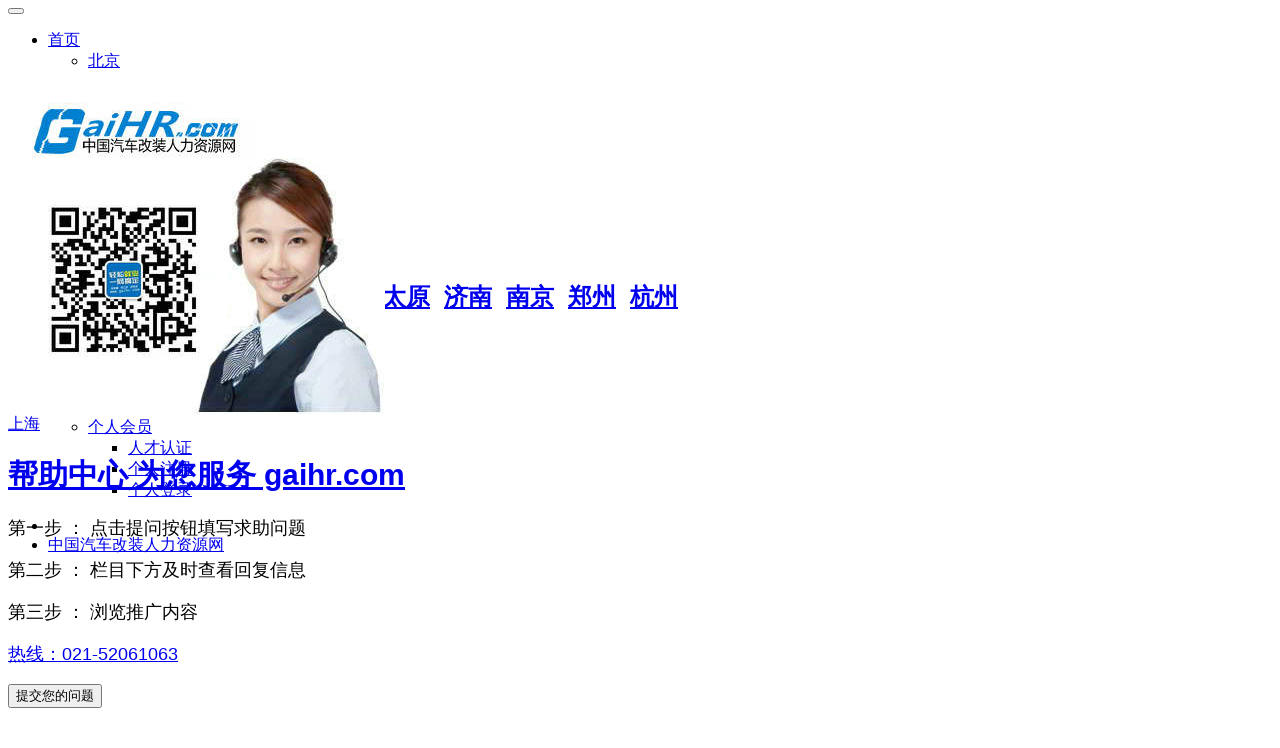

--- FILE ---
content_type: text/html;charset=gb2312
request_url: http://www.gaihr.com/help/
body_size: 29625
content:
<!DOCTYPE html PUBLIC "-//W3C//DTD XHTML 1.0 Transitional//EN" "http://www.w3.org/TR/xhtml1/DTD/xhtml1-transitional.dtd">
<html xmlns="http://www.w3.org/1999/xhtml"><head>	<meta http-equiv="Content-Type" content="text/html; charset=gb2312" />
	<title>中国汽车改装人力资源网</title>
	<meta name="description" content="Gaihr中国汽车改装人力资源网帮助中心提供：1.汽车行业人才就业服务；2.学习汽车改装；3.毕业生实习；4.应届生找对口工作等帮助服务。">
	<meta name="keywords" content="中国,汽车,改装,人力资源网">
	<meta http-equiv="X-UA-Compatible" content="IE=edge">
	<meta name="viewport" content="width=device-width, initial-scale=1, shrink-to-fit=no">
	<link rel="shortcut icon" href="//www.gaihr.com/favicon.ico" type="image/x-icon">
	<link rel="icon" href="//www.gaihr.com/favicon.ico" type="image/x-icon">	
	<link rel="stylesheet" href="//www.gaihr.com/css/bootstrap222.min.css">	
    <link rel="stylesheet" href="//www.gaihr.com/css/style333.css">
    <link rel="stylesheet" href="/css/font-awesome.min.css">
    <link href="//www.gaihr.com/images/subject_new3.css" rel="stylesheet" type="text/css">
	<style type="text/css">body,td,th {font-family: Roboto, sans-serif;}</style>
</head><body>
<!-- 顶部 -->
<div class="main-nav clearfix is-ts-sticky"><div class="container">
<div class="row justify-content-between" style="height: 48px">
<nav class="navbar navbar-expand-lg col-lg-8">
<div class="site-nav-inner float-left">
<button class="navbar-toggler" type="button" data-toggle="collapse" data-target="#navbarSupportedContent" aria-controls="navbarSupportedContent" aria-expanded="true" aria-label="Toggle navigation"><span class="fa fa-bars"></span></button>
<!-- End of Navbar toggler -->
<div id="navbarSupportedContent" class="collapse navbar-collapse navbar-responsive-collapse">
<ul class="nav navbar-nav">
<li class="nav-item dropdown active">
<a href="http://www.gaihr.com" class="menu-dropdown" data-toggle="dropdown">首页 <i class="fa fa-angle-down"></i></a>
<ul class="dropdown-menu" role="menu">
<li class="active"><a href="http://www.gaihr.com/city.php?citycategory=1.0">北京</a></li>
<li><a href="http://www.gaihr.com/city.php?citycategory=2.0">上海</a></li>
<li><a href="http://www.gaihr.com/city.php?citycategory=3.0">天津</a></li>
<li><a href="http://www.gaihr.com/city.php?citycategory=23.0">四川</a></li>
<li><a href="http://www.gaihr.com/city.php?citycategory=20.0">广东</a></li>
<li><a href="http://www.gaihr.com/city.php?citycategory=16.0">山东</a></li>
<li><a href="http://www.gaihr.com/city.php?citycategory=8.0">辽宁</a></li>
</ul></li>
<li><a href="http://www.gaihr.com/jobs/">找工作 </a></li>
<li><a href="http://www.gaihr.com/resume/">最新人才</a></li>
<li class="dropdown nav-item mega-dropdown">
<a href="http://www.gaihr.com/company/" class="dropdown-toggler menu-dropdown" data-toggle="dropdown">名企招聘 <i class="fa fa-angle-down"></i></a><!-- responsive dropdown -->
<div class="dropdown-menu mega-menu-content clearfix">
<div class="mega-menu-content-inner"><div class="row">
<div class="col-md-3"><div class="post-block-style clearfix"><!-- Post thumb end -->
<div class="post-content"><h2 class="post-title title-small"><a href="http://www.gaihr.com/company/company-list.php?citycategory=2.0">上海</a>&nbsp;&nbsp;<a href="http://www.gaihr.com/company/company-list.php?citycategory=1.0">北京</a>&nbsp;&nbsp;<a href="http://www.gaihr.com/company/company-list.php?citycategory=556.0">广州</a>&nbsp;&nbsp;<a href="http://www.gaihr.com/company/company-list.php?citycategory=568.0">深圳</a>&nbsp;&nbsp;<a class="st" href="http://www.gaihr.com/company/company-list-166_1.html" code="哈尔滨">哈尔滨</a>&nbsp;&nbsp;<a class="st" href="http://www.gaihr.com/company/company-list-169_1.html" code="太原">太原</a>&nbsp;&nbsp;<a class="st" href="http://www.gaihr.com/company/company-list-170_1.html" code="济南">济南</a>&nbsp;&nbsp;<a class="st" href="http://www.gaihr.com/company/company-list-171_1.html" code="南京">南京</a>&nbsp;&nbsp;<a class="st" href="http://www.gaihr.com/company/company-list-172_1.html" code="郑州">郑州</a>&nbsp;&nbsp;<a class="st" href="http://www.gaihr.com/company/company-list-173_1.html" code="杭州">杭州</a></h2>
</div></div></div><!-- Col 1 end -->
</div></div></div>
</li><!-- Video menu end -->
<li class="dropdown"><a href="http://www.gaihr.com/explain/explain-show.php?id=6" class="dropdown-toggle menu-dropdown" data-toggle="dropdown">会员服务<i class="fa fa-angle-down"></i></a>
<ul class="dropdown-menu" role="menu">
<li class="dropdown-submenu"><a href="http://www.gaihr.com/userb/login.php" class="menu-dropdown" data-toggle="dropdown">企业会员</a>
<ul class="dropdown-menu">
<li><a href="http://www.gaihr.com/user/user1_reg.php">企业注册</a></li>
<li><a href="http://www.gaihr.com/userb/login.php">企业登录</a></li>
</ul></li>
<li class="dropdown-submenu"><a href="http://www.gaihr.com/userp/login.php" class="menu-dropdown">个人会员</a>
<ul class="dropdown-menu">
<li><a href="http://www.gaihr.com/zhengshu/">人才认证</a></li>
<li><a href="http://www.gaihr.com/user/user2_reg.php">个人注册</a></li>
<li><a href="http://www.gaihr.com/userp/login.php">个人登录</a></li>
</ul>
</li></ul></li></ul></div></div>
</nav>
<!--/ 品牌 -->	
<div class="col-lg-4 text-right nav-social-wrap"><div class="top-social"><ul>
<li><a href="http://m.gaihr.com"><i class="fa fa-linkedin"></i></a></li><li><a href="http://www.gaihr.com" target="_self">中国汽车改装人力资源网</a></li>
</ul></div>
<!--/ 品牌 end -->			
</div></div></div></div>
<!-- 顶部 end --><!-- 主体 -->    
<section class="main-content pt-0">
<div style="HEIGHT: 14px;"></div>    
<div class="container">
<div class="row justify-content-center">            
<!-- 上半部-->            
<div class="col-lg-8"><div class="single-post">
<!-- 黑色区 -->   
<div class="block style2 text-light">
<div class="row">                    
<div class="col-lg-666 col-md-6"><div class="post-block-style"><div class="post-thumb">
<a href="/help/"><img class="float-left img-fluid" src="http://www.gaihr.com/images/timg.jpg"></a>
<div class="grid-cat"><a class="post-cat tech" href="/city.php?citycategory=2.0">上海</a></div></div>
</div></div><!-- Col 1 end -->
<div class="col-lg-66 col-md-6"><div class="post-block-style"><div class="post-content">
<h2 class="post-title title-md"><a href="/help/" style="font-size: 30px;">帮助中心 为您服务 gaihr.com</a></h2>
<p style="font-size: 18px;">第一步 ： 点击提问按钮填写求助问题</p>
<p style="font-size: 18px;" >第二步 ： 栏目下方及时查看回复信息</p>
<p style="font-size: 18px;" >第三步 ： 浏览推广内容</p>    
<p style="font-size: 18px;" ><a href="http://www.gaihr.com" style="font-size: 18px;" class="post-cat travel"> 热线：021-52061063</a></p> 
</div></div></div><!-- Col 2 end -->                                         
<div class="col-lg-6666 col-md-6"><div class="post-block-style"><div class="comments-form">
<form method="POST" action="/suggest/"><!-- Form row end -->
<div class="clearfix"><button class="comments-btn btn btn-primary" type="submit">提交您的问题</button> </div>
</form><!-- Form end -->
</div></div></div><!-- Col 3 end -->                                                      
</div></div>
<!-- 黑色区完 -->                                
<div style="HEIGHT: 9px;"></div> 						
</div></div><!-- col-lg-8上半部 -->        
<div class="col-lg-8"><div class="single-post"><div style="HEIGHT: 24px;"></div> 
<h2 class="block-title"><span class="title-angle-shap" style="font-size:24px"><a href="/help/">在线帮助 </a> - <a href="help-list--1.htm"> </a></span></h2>
</div></div>
<div class="sub_b2"><div class="b_group com">                      
<div class="g_resume_cell">
<div class="r_name"><a href="/help/15026888213.html" target="_blank">汽车改装师</a></div>
<div class="r_some substring">17213+ 人已经完成学习 | 2023-02-27</div>
<div class="r_int substring">
<div class="ic_group">
<div class="i_cell"><a href="/news/list_7_1.html" target="_blank">原创</a></div>
</div></div>
<div class="r_time">谈起汽车改装师这个职业，很多人感觉很陌生，从字面的意思看来应该是和汽车改装有关的职业，那么汽车改装又是什么，汽车能改装吗，改装的车能年检吗？这一个又一个的问题让很多车主疑惑，对于这个职业的了解就更少了......</div>
<div class="r_apy" onclick="window.location=&#39;/help/15026888213.html&#39;">查看详情</div>
</div>
<div class="g_resume_cell">
<div class="r_name"><a href="/help/15026888212.html" target="_blank">汽车改装专业四年</a></div>
<div class="r_some substring">7212+ 人已经完成学习 | 2023-02-27</div>
<div class="r_int substring">
<div class="ic_group">
<div class="i_cell"><a href="/news/list_7_1.html" target="_blank">原创</a></div>
</div></div>
<div class="r_time">汽车改装专业四年的学习除了一些理论知识的积累，更多的是动手能力的培养和训练，基础知识是您后期发展的本钱，动手能力是职业发展深度的本事，而这些仅仅是基础，专业人才更加要在能够利用的大部分时间里到店实习，......</div>
<div class="r_apy" onclick="window.location=&#39;/help/15026888212.html&#39;">查看详情</div>
</div>
<div class="g_resume_cell">
<div class="r_name"><a href="/help/15026888211.html" target="_blank">求职找工作为了生存还...</a></div>
<div class="r_some substring">4211+ 人已经完成学习 | 2023-02-24</div>
<div class="r_int substring">
<div class="ic_group">
<div class="i_cell"><a href="/news/list_7_1.html" target="_blank">原创</a></div>
</div></div>
<div class="r_time">在生存中求发展，在发展中谋生存。中国汽车改装人力资源网认为，人的职业发展往往是在温饱下求跃升，在跃升中谋温饱，温饱和跃升两个词看起来很简单，但是其中蕴含了多少心酸和记忆，只有经历者才更有感触。

求职......</div>
<div class="r_apy" onclick="window.location=&#39;/help/15026888211.html&#39;">查看详情</div>
</div>
 
<div class="g_resume_cell3">
<div class="r_name"><a href="help-show.php?id=302" target="_blank">房车改装师傅求职</a></div>
<div class="r_some substring"><a href="/help/help-list.php?id=22" target="_blank">原创</a> | 推荐</div>
<div class="r_apy" onclick="window.location=&#39;/help/help-show.php?id=302&#39;">热文榜第302名</div>
</div>
<div class="g_resume_cell3">
<div class="r_name"><a href="help-show.php?id=301" target="_blank">改装店有什么职位</a></div>
<div class="r_some substring"><a href="/help/help-list.php?id=22" target="_blank">原创</a> | 推荐</div>
<div class="r_apy" onclick="window.location=&#39;/help/help-show.php?id=301&#39;">热文榜第301名</div>
</div>
<div class="g_resume_cell3">
<div class="r_name"><a href="help-show.php?id=300" target="_blank">汽车改装招聘是什么</a></div>
<div class="r_some substring"><a href="/help/help-list.php?id=22" target="_blank">原创</a> | 推荐</div>
<div class="r_apy" onclick="window.location=&#39;/help/help-show.php?id=300&#39;">热文榜第300名</div>
</div>
                    
<div class="g_resume_cell3">
<div class="r_name"><a href="/help/147724.html" target="_blank" title="杭州沃瑞奥">杭州沃瑞奥汽车零部件</a></div>
<div class="r_some substring">杭州沃瑞奥汽车零部件 | 2023年09月28日</div>
<div class="r_apy" onclick="window.location=&#39;/help/147724.html&#39;">热文榜第1名</div>
</div><div class="g_resume_cell3">
<div class="r_name"><a href="/help/147730.html" target="_blank" title="杭州万郡汽">杭州万郡汽车租赁招聘</a></div>
<div class="r_some substring">杭州万郡汽车租赁 | 2023年09月28日</div>
<div class="r_apy" onclick="window.location=&#39;/help/147730.html&#39;">热文榜第2名</div>
</div><div class="g_resume_cell3">
<div class="r_name"><a href="/help/147738.html" target="_blank" title="杭州正工鸿">杭州正工鸿大汽车招聘</a></div>
<div class="r_some substring">杭州正工鸿大汽车 | 2023年09月28日</div>
<div class="r_apy" onclick="window.location=&#39;/help/147738.html&#39;">热文榜第3名</div>
</div><div class="g_resume_cell3">
<div class="r_name"><a href="/help/147739.html" target="_blank" title="杭州嘉诚汽">杭州嘉诚汽车公司招聘</a></div>
<div class="r_some substring">杭州嘉诚汽车公司 | 2023年09月28日</div>
<div class="r_apy" onclick="window.location=&#39;/help/147739.html&#39;">热文榜第4名</div>
</div><div class="g_resume_cell3">
<div class="r_name"><a href="/help/139512.html" target="_blank" title="荣成那些房">荣成那些房车单位在招</a></div>
<div class="r_some substring">荣成那些房车单位在 | 2023年09月28日</div>
<div class="r_apy" onclick="window.location=&#39;/help/139512.html&#39;">热文榜第5名</div>
</div><div class="g_resume_cell3">
<div class="r_name"><a href="/help/139517.html" target="_blank" title="西安秦帝房">西安秦帝房车招聘</a></div>
<div class="r_some substring">西安秦帝房车 | 2023年09月28日</div>
<div class="r_apy" onclick="window.location=&#39;/help/139517.html&#39;">热文榜第6名</div>
</div><div class="g_resume_cell3">
<div class="r_name"><a href="/help/139520.html" target="_blank" title="郑州招聘房">郑州招聘房车缝纫工</a></div>
<div class="r_some substring">郑州房车缝纫工 | 2023年09月28日</div>
<div class="r_apy" onclick="window.location=&#39;/help/139520.html&#39;">热文榜第7名</div>
</div><div class="g_resume_cell3">
<div class="r_name"><a href="/help/139522.html" target="_blank" title="台州天台房">台州天台房车营地招聘</a></div>
<div class="r_some substring">台州天台房车营地 | 2023年09月28日</div>
<div class="r_apy" onclick="window.location=&#39;/help/139522.html&#39;">热文榜第8名</div>
</div><div class="g_resume_cell3">
<div class="r_name"><a href="/help/104599.html" target="_blank" title="雍江汽车美">雍江汽车美容会所招聘</a></div>
<div class="r_some substring">雍江汽车美容会所 | 2023年09月28日</div>
<div class="r_apy" onclick="window.location=&#39;/help/104599.html&#39;">热文榜第9名</div>
</div><div class="g_resume_cell3">
<div class="r_name"><a href="/help/104602.html" target="_blank" title="阳新汽车美">阳新汽车美容招聘信息</a></div>
<div class="r_some substring">阳新汽车美容 | 2023年09月28日</div>
<div class="r_apy" onclick="window.location=&#39;/help/104602.html&#39;">热文榜第10名</div>
</div><div class="g_resume_cell3">
<div class="r_name"><a href="/help/104604.html" target="_blank" title="汽车美容精">汽车美容精品人员招聘</a></div>
<div class="r_some substring">汽车美容精品人员 | 2023年09月28日</div>
<div class="r_apy" onclick="window.location=&#39;/help/104604.html&#39;">热文榜第11名</div>
</div><div class="g_resume_cell3">
<div class="r_name"><a href="/help/104605.html" target="_blank" title="临沧云县汽">临沧云县汽车美容招聘</a></div>
<div class="r_some substring">临沧云县汽车美容 | 2023年09月28日</div>
<div class="r_apy" onclick="window.location=&#39;/help/104605.html&#39;">热文榜第12名</div>
</div><div class="g_resume_cell3">
<div class="r_name"><a href="/help/104581.html" target="_blank" title="长沙汽车改">长沙汽车改装招聘工</a></div>
<div class="r_some substring">长沙汽车改装工 | 2023年09月22日</div>
<div class="r_apy" onclick="window.location=&#39;/help/104581.html&#39;">热文榜第13名</div>
</div><div class="g_resume_cell3">
<div class="r_name"><a href="/help/104582.html" target="_blank" title="梁平汽车改">梁平汽车改装招聘信息</a></div>
<div class="r_some substring">梁平汽车改装 | 2023年09月22日</div>
<div class="r_apy" onclick="window.location=&#39;/help/104582.html&#39;">热文榜第14名</div>
</div><div class="g_resume_cell3">
<div class="r_name"><a href="/help/104585.html" target="_blank" title="公主岭汽车">公主岭汽车改装招聘</a></div>
<div class="r_some substring">公主岭汽车改装 | 2023年09月22日</div>
<div class="r_apy" onclick="window.location=&#39;/help/104585.html&#39;">热文榜第15名</div>
</div><div class="g_resume_cell3">
<div class="r_name"><a href="/help/104586.html" target="_blank" title="新化汽车改">新化汽车改装招聘</a></div>
<div class="r_some substring">新化汽车改装 | 2023年09月22日</div>
<div class="r_apy" onclick="window.location=&#39;/help/104586.html&#39;">热文榜第16名</div>
</div><div class="g_resume_cell3">
<div class="r_name"><a href="/help/139467.html" target="_blank" title="宇通房车木">宇通房车木工招聘</a></div>
<div class="r_some substring">宇通房车木工 | 2023年09月22日</div>
<div class="r_apy" onclick="window.location=&#39;/help/139467.html&#39;">热文榜第17名</div>
</div><div class="g_resume_cell3">
<div class="r_name"><a href="/help/139470.html" target="_blank" title="深圳房车招">深圳房车招聘</a></div>
<div class="r_some substring">深圳房车 | 2023年09月22日</div>
<div class="r_apy" onclick="window.location=&#39;/help/139470.html&#39;">热文榜第18名</div>
</div><div class="g_resume_cell3">
<div class="r_name"><a href="/help/139471.html" target="_blank" title="上海大众房">上海大众房车招聘</a></div>
<div class="r_some substring">上海大众房车 | 2023年09月22日</div>
<div class="r_apy" onclick="window.location=&#39;/help/139471.html&#39;">热文榜第19名</div>
</div><div class="g_resume_cell3">
<div class="r_name"><a href="/help/139474.html" target="_blank" title="济宁房车招">济宁房车招聘</a></div>
<div class="r_some substring">济宁房车 | 2023年09月22日</div>
<div class="r_apy" onclick="window.location=&#39;/help/139474.html&#39;">热文榜第20名</div>
</div><div class="g_resume_cell3">
<div class="r_name"><a href="/help/147732.html" target="_blank" title="杭州众祺汽">杭州众祺汽车有限公司</a></div>
<div class="r_some substring">杭州众祺汽车有限公司普工 | 2023年09月22日</div>
<div class="r_apy" onclick="window.location=&#39;/help/147732.html&#39;">热文榜第21名</div>
</div>   
<div class="g_resume_cell3">
<div class="r_name"><a href="/help/43158.html" target="_blank" title="学改装车一个月多少钱">学改装车一个月多少钱</a></div>
<div class="r_some substring">学改装车 | <a href="/help/list_65_1.html" target="_blank">原创</a></div>
<div class="r_apy" onclick="window.location=&#39;/help/43158.html&#39;">阅读</div>
</div><div class="g_resume_cell3">
<div class="r_name"><a href="/help/106949.html" target="_blank" title="通化汽车美容招聘">通化汽车美容招聘</a></div>
<div class="r_some substring">通化汽车美容 | <a href="/help/list_65_1.html" target="_blank">原创</a></div>
<div class="r_apy" onclick="window.location=&#39;/help/106949.html&#39;">阅读</div>
</div><div class="g_resume_cell3">
<div class="r_name"><a href="/help/54086.html" target="_blank" title="专业汽车改装网有哪些">专业汽车改装网有哪些</a></div>
<div class="r_some substring">汽车改装网 | <a href="/help/list_65_1.html" target="_blank">原创</a></div>
<div class="r_apy" onclick="window.location=&#39;/help/54086.html&#39;">阅读</div>
</div><div class="g_resume_cell3">
<div class="r_name"><a href="/help/141870.html" target="_blank" title="山东威海房车公司招聘">山东威海房车公司招聘</a></div>
<div class="r_some substring">山东威海房车公司 | <a href="/help/list_65_1.html" target="_blank">原创</a></div>
<div class="r_apy" onclick="window.location=&#39;/help/141870.html&#39;">阅读</div>
</div><div class="g_resume_cell3">
<div class="r_name"><a href="/help/75393.html" target="_blank" title="专用车人才求职招聘攻略">专用车人才求职招聘攻</a></div>
<div class="r_some substring">专用汽车 | <a href="/help/list_65_1.html" target="_blank">原创</a></div>
<div class="r_apy" onclick="window.location=&#39;/help/75393.html&#39;">阅读</div>
</div><div class="g_resume_cell3">
<div class="r_name"><a href="/help/121617.html" target="_blank" title="中山市汽车改装店招聘">中山市汽车改装店招聘</a></div>
<div class="r_some substring">中山市汽车改装店 | <a href="/help/list_65_1.html" target="_blank">原创</a></div>
<div class="r_apy" onclick="window.location=&#39;/help/121617.html&#39;">阅读</div>
</div>                              
<div class="clear"></div></div></div>
<!-- 职位完-->                                          
<div class="col-lg-8">
<div class="row"><div class="col-12">
<ul class="ts-pagination">
<table border="0" align="center" cellpadding="0" cellspacing="0">
<tr><td height="50" class="link_bk"><div class="active">
<li><a  href="/help/">首页</a></li>
<li><a  href="/help/list_1.html">1</a></li>
<li><a  href="/help/list_2.html">2</a></li>
<li><a  href="/help/list_3.html">3</a></li>
<li><a  href="/help/list_4.html">4</a></li>
<li><a  href="/help/list_5.html">5</a></li>
<li><a  href="/help/list_6.html">6</a></li>
<li><a  href="/help/list_7.html">7</a></li>
<li><a  href="/help/list_8.html">8</a></li>
<li><a  href="/help/list_9.html">9</a></li>
<li><a  href="/help/list_10.html">10</a></li>
<li><a  href="/help/list_667.html">more</a></li><div class="clear"></div></div></td>
</tr></table>
</ul>
</div></div>    
</div><!-- 下半部-->  
<!-- 列表区 -->  
<div class="col-lg-8"><div class="single-post"> 
<div class="block style2 text-light">                        
<div class="col-lg-8 col-md-12">
<div style="HEIGHT: 14px;"></div> 	 
<div class="featured-tab">
<h2 class="block-title"><span class="title-angle-shap"> 问题分类</span></h2>
<ul class="nav nav-tabs">
<li class="nav-item"><a class="nav-link animated active fadeIn" href="#tab_a" data-toggle="tab"><span class="tab-head"><span class="tab-text-title"  style="color:#FFF">值得关注</span></span></a></li>
<li class="nav-item"><a class="nav-link animated fadeIn" href="#tab_b" data-toggle="tab"><span class="tab-head"><span class="tab-text-title"  style="color:#FFF">工资福利</span></span></a></li>
<li class="nav-item"><a class="nav-link animated fadeIn" href="#tab_c" data-toggle="tab"><span class="tab-head"><span class="tab-text-title"  style="color:#FFF">名站百科</span></span></a></li>
<li class="nav-item"><a class="nav-link animated fadeIn" href="#tab_d" data-toggle="tab"><span class="tab-head"><span class="tab-text-title"  style="color:#FFF">学习时间</span></span></a></li>
<li class="nav-item"><a class="nav-link animated fadeIn" href="#tab_e" data-toggle="tab"><span class="tab-head"><span class="tab-text-title"  style="color:#FFF">招聘百科</span></span></a></li>
<li class="nav-item"><a class="nav-link animated fadeIn" href="#tab_f" data-toggle="tab"><span class="tab-head"><span class="tab-text-title"  style="color:#FFF">专职招聘</span></span></a></li>
</ul>
<div class="tab-content">
<div class="tab-pane active animated fadeInRight" id="tab_a">
<!-- 简介 -->   
<div class="sidebar-social">
<ul class="ts-social-list">
<li class="ts-facebook"><a href="http://www.gaihr.com/help/help-list.php?id=4" style="color: #FF0">注册与登录</a></li>
<li class="ts-facebook"><a href="http://www.gaihr.com/help/help-list.php?id=5" style="color: #FF0">密码找回与重置</a></li>
<li class="ts-facebook"><a href="http://www.gaihr.com/help/help-list.php?id=6" style="color: #FF0">账户状态</a></li>
<li class="ts-facebook"><a href="http://www.gaihr.com/help/help-list.php?id=7" style="color: #FF0">资料与头像</a></li>
<li class="ts-facebook"><a href="http://www.gaihr.com/help/help-list.php?id=8" style="color: #FF0">手机与邮箱认证</a></li>
<li class="ts-facebook"><a href="http://www.gaihr.com/help/help-list.php?id=9" style="color: #FF0">职位发布管理</a></li>
<li class="ts-facebook"><a href="http://www.gaihr.com/help/help-list.php?id=10" style="color: #FF0">职位推广</a></li>
<li class="ts-facebook"><a href="http://www.gaihr.com/help/help-list.php?id=11" style="color: #FF0">招聘管理</a></li>
<li class="ts-facebook"><a href="http://www.gaihr.com/help/help-list.php?id=13" style="color: #FF0">充值与消费</a></li>
<li class="ts-facebook"><a href="http://www.gaihr.com/help/help-list.php?id=15" style="color: #FF0">资料与地图</a></li>
<li class="ts-facebook"><a href="http://www.gaihr.com/help/help-list.php?id=16" style="color: #FF0">简历创建管理</a></li>
<li class="ts-facebook"><a href="http://www.gaihr.com/help/help-list.php?id=17" style="color: #FF0">求职管理</a></li>
<li class="ts-facebook"><a href="http://www.gaihr.com/help/help-list.php?id=22" style="color: #FF0">百科文库</a></li>
<li class="ts-facebook"><a href="http://www.gaihr.com/help/help-list.php?id=19" style="color: #FF0">认证说明</a></li>
<li class="ts-facebook"><a href="http://www.gaihr.com/help/help-list.php?id=20" style="color: #FF0">证书下载</a></li>
<li class="ts-facebook"><a href="http://www.gaihr.com/help/help-list.php?id=21" style="color: #FF0">等级提升</a></li>
<li class="ts-facebook"><a href="/help/list_187_1.html" style="color: #FF0">学改装</a></li>
<li class="ts-facebook"><a href="/help/list_196_1.html" style="color: #FF0">改装店</a></li>
<li class="ts-facebook"><a href="/help/list_249_1.html" style="color: #FF0">改装厂</a></li>
<li class="ts-facebook"><a href="/help/list_197_1.html" style="color: #FF0">工资</a></li>
<li class="ts-facebook"><a href="/help/list_191_1.html" style="color: #FF0">改装车</a></li>
<li class="ts-facebook"><a href="/help/list_217_1.html" style="color: #FF0">影响力</a></li>
<li class="ts-facebook"><a href="/help/list_205_1.html" style="color: #FF0">官网</a></li>
<li class="ts-facebook"><a href="/help/list_228_1.html" style="color: #FF0">指导</a></li>
<li class="ts-facebook"><a href="/help/list_229_1.html" style="color: #FF0">招聘</a></li>
<li class="ts-facebook"><a href="/help/list_193_1.html" style="color: #FF0">误区</a></li>
<li class="ts-facebook"><a href="/help/list_274_1.html" style="color: #FF0">音响</a></li>
<li class="ts-facebook"><a href="/help/list_65_1.html" style="color: #FF0">改装</a></li>
</ul><!-- social list -->
</div><!-- 简介 end -->
<!-- Tab pane Row 1 end -->
</div>
<!-- 优势 -->
<div class="tab-pane animated fadeInRight" id="tab_b">
<div class="sidebar-social">
<ul class="ts-social-list">
<li class="ts-facebook"><a href="/help/81557.html" style="color: #FF0"><div class="count"><b style="color:#FFF"> 车厂试驾员的工资？</b></div></a></li><li class="ts-facebook"><a href="/help/76237.html" style="color: #FF0"><div class="count"><b style="color:#FFF"> 学汽车美容工资低开不了店？</b></div></a></li><li class="ts-facebook"><a href="/help/79982.html" style="color: #FF0"><div class="count"><b style="color:#FFF"> 汽车销售员月薪多少？</b></div></a></li>
</ul><!-- social list -->
</div>
</div><!-- 优势完 end -->
<!-- 薪酬福利 -->
<div class="tab-pane animated fadeInRight" id="tab_c">
<div class="sidebar-social">
<ul class="ts-social-list">
<li class="ts-facebook"><a href="/help/102703.html" style="color: #FF0"><div class="count"><b style="color:#FFF"> 大理汽车装饰美容工招聘网</b></div></a></li><li class="ts-facebook"><a href="/help/109003.html" style="color: #FF0"><div class="count"><b style="color:#FFF"> 搜狐汽车美容招聘网</b></div></a></li><li class="ts-facebook"><a href="/help/107702.html" style="color: #FF0"><div class="count"><b style="color:#FFF"> 太原汽车美容招聘网</b></div></a></li>
</ul><!-- social list -->
</div>
</div><!-- 薪酬福利 end -->
<!-- 培训 -->
<div class="tab-pane animated fadeInRight" id="tab_d">
<div class="sidebar-social">
<ul class="ts-social-list">
<li class="ts-facebook"><a href="/help/93025.html" style="color: #FF0"><div class="count"><b style="color:#FFF"> 关于汽车美容有知识？ </b></div></a></li><li class="ts-facebook"><a href="/help/93144.html" style="color: #FF0"><div class="count"><b style="color:#FFF"> 沃尔沃汽车机油知识？ </b></div></a></li><li class="ts-facebook"><a href="/help/77173.html" style="color: #FF0"><div class="count"><b style="color:#FFF"> 学习汽车天使眼改装到哪里？ </b></div></a></li>
</ul><!-- social list -->
</div>
</div><!-- 培训 end -->
<!-- 部门招聘 -->
<div class="tab-pane animated fadeInRight" id="tab_e">
<div class="sidebar-social">
<ul class="ts-social-list">
<li class="ts-facebook"><a href="/help/43114.html" style="color: #FF0"><div class="count"><b style="color:#FFF"> 汽车改装学徒要几年拿高薪 </b></div></a></li><li class="ts-facebook"><a href="/help/53330.html" style="color: #FF0"><div class="count"><b style="color:#FFF"> 汽车美容要学多久 </b></div></a></li><li class="ts-facebook"><a href="/help/54721.html" style="color: #FF0"><div class="count"><b style="color:#FFF"> 汽车精品安装技师要几年 </b></div></a></li>
</ul><!-- social list -->
</div><!-- post navigation -->
</div><!-- 部门招聘 end -->
<div class="tab-pane animated fadeInRight" id="tab_f">
<div class="sidebar-social">
<ul class="ts-social-list">
<li class="ts-facebook"><a href="/help/140674.html" style="color: #FF0"><div class="count"><b style="color:#FFF"> 广州房车改装招聘信息 </b></div></a></li><li class="ts-facebook"><a href="/help/141920.html" style="color: #FF0"><div class="count"><b style="color:#FFF"> 房车公司总经理招聘 </b></div></a></li><li class="ts-facebook"><a href="/help/141895.html" style="color: #FF0"><div class="count"><b style="color:#FFF"> 大通房车溧阳招聘 </b></div></a></li>
</ul><!-- social list -->
</div>
</div><!-- 办公环境 f -->                                
</div><!-- tab content -->
</div>    
</div></div></div></div><!-- 列表区完 -->    
</div></div>
</section><!-- container end -->   
<!-- ts-copyright start -->
<div class="ts-copyright"><div class="container"><div class="row align-items-center justify-content-between"><div class="col-12 text-center"><div class="copyright-content text-light">
<p>Copyright &copy; 2009-2022.汽车改装人力资源网 All rights reserved.</p>
</div></div></div></div></div>
<!-- ts-copyright end-->
<script src="//www.gaihr.com/js/jquery.js"></script>
<script src="//www.gaihr.com/js/bootstrap.min.js"></script>
<script src="//www.gaihr.com/js/owl.carousel.min.js"></script>
<script src="//www.gaihr.com/js/custom.js"></script>
<div style="display:none">
<script>
var _hmt = _hmt || [];
(function() {
  var hm = document.createElement("script");
  hm.src = "//hm.baidu.com/hm.js?3e12d8ab669665f243734819bee06cf7";
  var s = document.getElementsByTagName("script")[0]; 
  s.parentNode.insertBefore(hm, s);
})();
</script>
</div>
</body></html>

--- FILE ---
content_type: text/css
request_url: http://www.gaihr.com/images/subject_new3.css
body_size: 24577
content:
@charset "UTF-8";
/* 首页 @Author: XuZhu @Date: 2019-11-12 */
body.sub { background: #f6f6f6; }

.top_ba { width: 100%; height: 600px; background: url("/images/2.jpg") center center no-repeat; }
.top_ba_new { width: 1920px; height: 300px; background: url("/images/11.png") center center no-repeat; }

.sub_container { width: 1200px; margin: 0 auto 0; }

.sub_b1 { width: 1030px; background: #FFFFFF; position: relative; padding: 115px 85px 30px 85px; margin-bottom: 2px; }
.sub_b1 .b_tit { position: absolute; left: 50%; top: 40px; width: max-content; -webkit-transform: translate(-50%, 0); transform: translate(-50%, 0); background: #fff9ec; }
.sub_b1 .b_tit .bt_item { float: left; padding: 0 20px 0 45px; height: 56px; line-height: 56px; background: url("/images/3.png") 18px center no-repeat; }
.sub_b1 .b_tit .bt_item.i1 { background: url("/images/12.png") 18px center no-repeat; }
.sub_b1 .b_tit .bt_item.i2 { background: url("/images/13.png") 18px center no-repeat; }
.sub_b1 .b_tit .bt_item .bt_1 { float: left; font-size: 16px; color: #f6ab00; padding-right: 10px; }
.sub_b1 .b_tit .bt_item .bt_2 { float: left; padding-top: 9px; }
.sub_b1 .b_tit .bt_item .bt_2 .t2_item { float: left; width: 28px; height: 38px; border-radius: 4px; background: #FFFFFF; text-align: center; line-height: 38px; font-size: 18px; color: #333333; margin-right: 8px; }
.sub_b1 .b_tit .bt_item .bt_3 { float: left; font-size: 14px; color: #f6ab00; }
.sub_b1 .b_con { font-size: 16px; color: #333333; line-height: 1.8; word-break: break-all; }
.sub_b1 .b_btn { position: absolute; right: 38px; top: 50%; -webkit-transform: translate(0, -50%); transform: translate(0, -50%); width: 140px; height: 42px; line-height: 42px; text-align: center; border-radius: 42px; color: #FFFFFF; font-size: 18px; cursor: pointer; background: #1787fb; transition: all .3s; -webkit-transition: all .3s; }
.sub_b1 .b_btn:hover { background: #177ae0; }

.online_box { width: 1200px; height: 60px; position: relative; background: #fff; margin-bottom: 10px; }

.online_box .on_app { width: 95px; height: 60px; line-height: 60px; font-size: 18px; text-align: center; color: #333; position: absolute; left: 0; top: 0; padding-left: 55px; background: url("/images/14.png") 20px 17px no-repeat; }

.app_live { width: 760px; height: 60px; font-size: 18px; overflow: hidden; color: #666; padding-left: 150px; }

.app_live ul { width: 200%; }

.app_live ul li { width: 740px; padding: 0 10px; height: 60px; line-height: 60px; overflow: hidden; white-space: nowrap; text-overflow: ellipsis; color: #666666; }

.app_live ul li a { color: #1787fb; padding: 0 6px; overflow: hidden; white-space: nowrap; text-overflow: ellipsis; text-decoration: none; }

.app_live ul li a:hover { text-decoration: underline; }
.online_box .online_com_apply { position: absolute; right: 175px; top: 50%; -webkit-transform: translate(0, -50%); transform: translate(0, -50%); width: 130px; height: 40px; line-height: 40px; text-align: center; border-radius: 40px; font-size: 16px; color: #fff; background: #1787fb; cursor: pointer; transition: all .3s; -webkit-transition: all .3s; }
.online_box .online_com_apply:hover { background: #177ae0; }
.online_box .online_resume_apply { position: absolute; right: 20px; top: 50%; -webkit-transform: translate(0, -50%); transform: translate(0, -50%); width: 130px; height: 40px; line-height: 40px; text-align: center; border-radius: 40px; font-size: 16px; color: #fff; background: #ff8916; cursor: pointer; transition: all .3s; -webkit-transition: all .3s; }
.online_box .online_resume_apply:hover { background: #f18217; }

.sub_b2 { width: 100%;  padding: 0 0 30px; }
.sub_b2 .b_nav { width: 1200px; background: #FFFFFF; height: 62px; }
.sub_b2 .b_nav .bn_box { float: left; width: 50%; }
.sub_b2 .b_nav .bn_box .bn_link { display: block; position: relative; width: 300px; height: 62px; line-height: 62px; margin: 0 auto; text-align: center; font-size: 18px; color: #333; text-decoration: none; }
.sub_b2 .b_nav .bn_box .bn_link::before { display: none; content: ' '; position: absolute; width: 100%; height: 2px; left: 0; bottom: 0; background: #1787fb;}
.sub_b2 .b_nav .bn_box .bn_link::after { display: none; content: ' '; position: absolute; width: 18px; height: 18px; left: 50%; bottom: -6px; -webkit-transform: translate(-50%, 0); transform: translate(-50%, 0); background: url("/images/15.png") 0 0 no-repeat; }
.sub_b2 .b_nav .bn_box .bn_link:hover { color: #1787fb; }
.sub_b2 .b_nav .bn_box .bn_link.selected { color: #1787fb; }
.sub_b2 .b_nav .bn_box .bn_link.selected::before{ display: block; }
.sub_b2 .b_nav .bn_box .bn_link.selected::after{ display: block; }
.sub_b2 .bs_box { width: 1200px; background: #f9f9f9; padding: 25px 0; }
.sub_b2 .b_search { width: 732px; margin: 0 auto 0; }
.sub_b2 .b_search .in_sea_cho { float: left; width: 120px; height: 46px; line-height: 46px; border: 1px solid #e2e2e2; border-right: 0; border-radius: 4px 0 0 4px; font-size: 15px; color: #333; position: relative; }
.sub_b2 .b_search .in_sea_cho .in_txt { width: 104px; height: 46px; line-height: 46px; position: relative; background: #fff url("/images/5.png") 91px center no-repeat; padding-left: 16px; cursor: pointer; }
.sub_b2 .b_search .in_sea_cho .in_txt::after { position: absolute; right: 0; top: 13px; width: 1px; height: 20px; background: #e2e2e2; content: ' '; }
.sub_b2 .b_search .in_sea_cho .in_sea_down { position: absolute; min-width: 100%; text-align: center; line-height: normal; background-color: #fff; z-index: 99; left: 0; top: 48px; overflow-x: hidden; overflow-y: auto; max-height: 400px; box-shadow: 0 1px 6px rgba(0, 0, 0, 0.2); display: none; }
.sub_b2 .b_search .in_sea_cho.open .in_txt { background: #fff url("/images/6.png") 91px center no-repeat; }
.sub_b2 .b_search .in_sea_cho.open .in_sea_down { display: block; }
.sub_b2 .b_search .in_sea_down .in_sea_cell { font-size: 15px; height: 46px; line-height: 46px; cursor: pointer; }
.sub_b2 .b_search .in_sea_down .in_sea_cell:hover { background: #f6f6f6; }
.sub_b2 .b_search .in_sea_inp { float: left; display: block; height: 46px; line-height: 46px; width: 468px; padding: 0 16px; border: 1px solid #e2e2e2; border-left: 0; border-right: 0; background: #fff; }
.sub_b2 .b_search .in_sea_inp.res { width: 588px; border-left: 1px solid #e2e2e2; }
.sub_b2 .b_search .in_sea_bt { float: left; width: 110px; height: 48px; line-height: 48px; font-size: 18px; text-align: center; color: #fff; background: #1787fb; border-radius: 0 4px 4px 0; cursor: pointer; transition: all .3s; -webkit-transition: all .3s; }
.sub_b2 .b_search .in_sea_bt:hover { background: #177ae0; }
.sub_b2 .b_group { width: 98%; background: #FFFFFF; }
.sub_b2 .b_group.com { padding-top: 20px; }
.sub_b2 .b_group .g_com_cell { position: relative; float: left; width: 303px; height: 280px; border: 1px solid #e2e2e2; margin: 0 0 20px 20px; }
.sub_b2 .b_group .g_com_cell .g_top { position: relative; width: 284px; height: 72px; padding: 25px 0 0 15px; margin: 0 auto 20px; border-bottom: 1px dashed #ebebeb; }
.sub_b2 .b_group .g_com_cell .g_top .g_logo { position: absolute; left: 0; top: 50%; -webkit-transform: translate(0, -50%); transform: translate(0, -50%); width: 50px; height: 50px; border: 1px solid #f6f6f6; }
.sub_b2 .b_group .g_com_cell .g_top .g_name { max-width: 284px; height: 20px; line-height: 20px; display: block; font-size: 16px; color: #333333; text-decoration: none; word-break: break-all; margin-bottom: 7px; }
.sub_b2 .b_group .g_com_cell .g_top .g_name:hover { text-decoration: underline; }
.sub_b2 .b_group .g_com_cell .g_top .g_im { display: block; font-size: 14px; color: #999999; padding-left: 22px; text-decoration: none; background: url("/images/7.png") 0 center no-repeat; height: 20px; line-height: 20px; }
.sub_b2 .b_group .g_com_cell .g_top .g_city { display: block; max-width: 184px; height: 22px; line-height: 22px; font-size: 14px; color: #999; text-decoration: none; }
.sub_b2 .b_group .g_com_cell .g_top .g_city:hover { color: #1787fb; }
.sub_b2 .b_group .g_com_cell .g_top .g_qr { display: block; text-decoration: none; width: 60px; height: 22px; line-height: 22px; color: #fff; font-size: 12px; padding-left: 30px; background: #00c785 url("/images/16.png") 10px center no-repeat; border-radius: 22px; }
.sub_b2 .b_group .g_com_cell .g_line { position: relative; width: 300px; height: 26px; line-height: 20px; font-size: 14px; color: #666666; padding: 0 15px 0 15px; word-break: break-all; margin-bottom: 14px; }
.sub_b2 .b_group .g_com_cell .g_line a {
	color: #333; text-decoration: none;
}
.sub_b2 .b_group .g_com_cell .g_line a:hover {
	color: #1787fb; text-decoration: underline;
}
.sub_b2 .b_group .g_com_cell .g_line .g_btn { position: absolute; right: 15px; top: 0; width: 68px; height: 24px; line-height: 24px; color: #1787fb; border: 1px solid #1787fb; border-radius: 24px; text-align: center; cursor: pointer; }
.sub_b2 .b_group .g_com_cell .g_line .g_btn:hover { background: #1787fb; color: #FFFFFF; }
.sub_b2 .b_group .g_com_cell .g_more { position: absolute; right: 15px; bottom: 20px; font-size: 12px; color: #999999; text-decoration: none; }
.sub_b2 .b_group .g_com_cell .g_more:hover { text-decoration: underline; }
.sub_b2 .b_group .g_job_cell { position: relative; width: 314px; height: 125px; border-bottom: 1px solid #f5f5f5; border-right: 1px solid #f5f5f5; padding: 20px 0 0 85px; float: left; }
.sub_b2 .b_group .g_job_cell.c1, .sub_b2 .b_group .g_job_cell.c2, .sub_b2 .b_group .g_job_cell.c3 { border-top: 1px solid #f5f5f5; }
.sub_b2 .b_group .g_job_cell.c3, .sub_b2 .b_group .g_job_cell.c6, .sub_b2 .b_group .g_job_cell.c9, .sub_b2 .b_group .g_job_cell.c12, .sub_b2 .b_group .g_job_cell.c15, .sub_b2 .b_group .g_job_cell.c18, .sub_b2 .b_group .g_job_cell.c21, .sub_b2 .b_group .g_job_cell.c24, .sub_b2 .b_group .g_job_cell.c27, .sub_b2 .b_group .g_job_cell.c30 { width: 315px; border-right: 0; }
.sub_b2 .b_group .g_job_cell .g_logo { position: absolute; left: 20px; top: 20px; width: 50px; height: 50px; border: 1px solid #f6f6f6; }
.sub_b2 .b_group .g_job_cell .g_top { position: relative; width: 290px; height: 70px; border-bottom: 1px dashed #ebebeb; }
.sub_b2 .b_group .g_job_cell .g_top .g_name { display: block; max-width: 200px; height: 26px; line-height: 26px; font-size: 16px; color: #333333; text-decoration: none; word-break: break-all; margin-bottom: 3px; }
.sub_b2 .b_group .g_job_cell .g_top .g_name:hover { text-decoration: underline; }
.sub_b2 .b_group .g_job_cell .g_top .g_wage { position: absolute; right: 0; top: 0; height: 26px; line-height: 26px; font-size: 14px; color: #d9271c; }
.sub_b2 .b_group .g_job_cell .g_top .g_other { width: 290px; height: 26px; line-height: 26px; font-size: 14px; color: #666666; }
.sub_b2 .b_group .g_job_cell .g_bottom { position: relative; width: 210px; height: 54px; line-height: 54px; padding-right: 80px; }
.sub_b2 .b_group .g_job_cell .g_bottom .com_name { font-size: 14px; color: #999999; text-decoration: none; }
.sub_b2 .b_group .g_job_cell .g_bottom .com_name:hover { text-decoration: underline; }
.sub_b2 .b_group .g_job_cell .g_bottom .g_im { display: block; font-size: 14px; color: #999999; padding-left: 22px; text-decoration: none; background: url("/images/7.png") 0 center no-repeat; height: 20px; line-height: 20px; position: absolute; right: 0; top: 50%; -webkit-transform: translate(0, -50%); transform: translate(0, -50%); }
.sub_b2 .b_group .g_job_cell .g_bottom .g_qr {
    display: block; text-decoration: none; width: 60px; height: 22px; line-height: 22px; color: #fff;
    font-size: 12px; padding-left: 30px; background: #00c785 url("/images/16.png") 10px center no-repeat;
    border-radius: 22px; position: absolute; right: 0; top: 50%; transform: translate(0, -50%);
}
.sub_b2 .b_group .g_resume_cell { position: relative; float: left; width: 303px; height: 390px; padding-top: 23px; border: 1px solid #e2e2e2; margin: 0 0 20px 20px; }
.sub_b2 .b_group .g_resume_cell .r_ava { position: relative; width: 76px; height: 76px; border-radius: 76px; margin:0 auto; }
.sub_b2 .b_group .g_resume_cell .r_ava.male::after { content: ' '; position: absolute; right: -5px; bottom: 5px; width: 20px; height: 20px;  }
.sub_b2 .b_group .g_resume_cell .r_ava.female::after { content: ' '; position: absolute; right: -5px; bottom: 5px; width: 20px; height: 20px;  }
.sub_b2 .b_group .g_resume_cell .r_ava .img { width: 76px; height: 76px; border-radius: 76px; }
.sub_b2 .b_group .g_resume_cell .r_name { width: 100%; height: 48px; line-height: 48px; text-align: center; }
.sub_b2 .b_group .g_resume_cell .r_name a { font-size: 24px; color: #333; text-decoration: none; }
.sub_b2 .b_group .g_resume_cell .r_name a:hover { text-decoration: underline; }
.sub_b2 .b_group .g_resume_cell .r_some { width: 240px; line-height: 1; font-size: 14px; color: #666; text-align: center; margin: 0 auto 15px; }
.sub_b2 .b_group .g_resume_cell .r_int { height: 22px; margin: 0 auto; text-align: center; margin: 0 auto 15px; }
.sub_b2 .b_group .g_resume_cell .r_int .ic_group { display: inline-block; vertical-align: middle; font-size: 0; }
.sub_b2 .b_group .g_resume_cell .r_int .i_cell { display: inline-block; float: left; padding: 0 8px; height: 20px; line-height: 20px; font-size: 13px; color: #1787fb; border: 1px solid #1787fb; border-radius: 4px; margin-right: 6px; }
.sub_b2 .b_group .g_resume_cell .r_time { width: 100%; height: 180px; line-height: 20px; text-align: center; font-size: 14px; color: #999; padding: 0 15px;word-wrap:break-word;}
.sub_b2 .b_group .g_resume_cell .r_apy { width: 130px; margin: 0 auto; background: #1787fb; height: 36px; line-height: 36px; text-align: center; border-radius: 7px; cursor: pointer; color: #fff; font-size: 16px; transition: all .3s; -webkit-transition: all .3s; }
.sub_b2 .b_group .g_resume_cell .r_apy:hover { background: #177ae0; }
.sub_b2 .b_group .g_empty { width: 1200px; padding: 236px 0; text-align: center; font-size: 14px; color: #999999; background: url("/images/8.png") center 120px no-repeat; }
.sub_b2 .b_group .g_resume_cell3 { position: relative; float: left; width: 303px; height: 200px; padding-top: 23px; border: 1px solid #e2e2e2; margin: 0 0 20px 20px; }
.sub_b2 .b_group .g_resume_cell3 .r_ava { position: relative; width: 76px; height: 76px; border-radius: 76px; margin:0 auto; }
.sub_b2 .b_group .g_resume_cell3 .r_ava.male::after { content: ' '; position: absolute; right: -5px; bottom: 5px; width: 20px; height: 20px;  }
.sub_b2 .b_group .g_resume_cell3 .r_ava.female::after { content: ' '; position: absolute; right: -5px; bottom: 5px; width: 20px; height: 20px;  }
.sub_b2 .b_group .g_resume_cell3 .r_ava .img { width: 76px; height: 76px; border-radius: 76px; }
.sub_b2 .b_group .g_resume_cell3 .r_name { width: 100%; height: 76px; line-height: 48px; text-align: center; }
.sub_b2 .b_group .g_resume_cell3 .r_name a { font-size: 24px; color: #333; text-decoration: none; }
.sub_b2 .b_group .g_resume_cell3 .r_name a:hover { text-decoration: underline; }
.sub_b2 .b_group .g_resume_cell3 .r_some { width: 240px; line-height: 1; font-size: 14px; color: #666; text-align: center; margin: 0 auto 15px; }
.sub_b2 .b_group .g_resume_cell3 .r_int { height: 22px; margin: 0 auto; text-align: center; margin: 0 auto 15px; }
.sub_b2 .b_group .g_resume_cell3 .r_int .ic_group { display: inline-block; vertical-align: middle; font-size: 0; }
.sub_b2 .b_group .g_resume_cell3 .r_int .i_cell { display: inline-block; float: left; padding: 0 8px; height: 20px; line-height: 20px; font-size: 13px; color: #1787fb; border: 1px solid #1787fb; border-radius: 4px; margin-right: 6px; }
.sub_b2 .b_group .g_resume_cell3 .r_time { width: 100%; height: 180px; line-height: 20px; text-align: center; font-size: 14px; color: #999; padding: 0 15px;}
.sub_b2 .b_group .g_resume_cell3 .r_apy { width: 130px; margin: 0 auto; background: #1787fb; height: 36px; line-height: 36px; text-align: center; border-radius: 7px; cursor: pointer; color: #fff; font-size: 16px; transition: all .3s; -webkit-transition: all .3s; }
.sub_b2 .b_group .g_resume_cell3 .r_apy:hover { background: #177ae0; }
.in_group { width: 1200px; margin: 0 auto; padding-top: 40px; }
.in_group .g_cell { float: left; display: block; text-decoration: none; color: #333333; position: relative; width: 240px; height: 290px; border: 1px solid #e2e2e2; margin: 0 24px 30px 0; padding: 20px 20px 0 20px; }
.in_group .g_cell.c4, .in_group .g_cell.c8, .in_group .g_cell.c12, .in_group .g_cell.c16, .in_group .g_cell.c20, .in_group .g_cell.c24, .in_group .g_cell.c28, .in_group .g_cell.c32 { margin-right: 0; }
.in_group .g_cell .face_img { width: 240px; height: 150px; margin-bottom: 17px; }
.in_group .g_cell .face_img img { width: 240px; height: 150px; border: 0; }
.in_group .g_cell .g_name { width: 240px; height: 20px; line-height: 20px; font-size: 14px; margin-bottom: 12px; }
.in_group .g_cell .g_date { width: 240px; height: 20px; line-height: 20px; font-size: 14px; margin-bottom: 17px; }
.in_group .g_cell .g_bot { width: 240px; border-top: 1px dashed #f0f0f0; padding-top: 18px; }
.in_group .g_cell .g_bot .gb { float: left; width: 95px; height: 18px; line-height: 18px; padding-left: 25px; background: url("/images/9.png") 0 center no-repeat; }
.in_group .g_cell .g_bot .gb.bl { background: url("/images/10.png") 0 center no-repeat; }

.subject_chat_pack_up { position: fixed; right: 0; bottom: 28px; z-index: 1039; width: 328px; height: 45px; background: url("/images/19.png") 0 0 no-repeat; font-size: 18px; color: #fff; line-height: 45px; padding-left: 88px; cursor: pointer; }
.subject_chat_open_up {
     position: fixed; right: 0; bottom: 0; z-index: 1039; width: 560px; visibility: hidden;
}
.subject_chat_open_up .chat_title {
    position: relative; width: 470px; height: 46px; line-height: 46px; padding: 0 45px; font-size: 18px; color: #fff;
    background: #1787fb; border-radius: 7px 7px 0 0; text-align: center;
}
.subject_chat_open_up .chat_title .ct_close {
    position: absolute; right: 17px; top: 50%; -webkit-transform: translate(0, -50%); transform: translate(0, -50%);
    width: 16px; height: 17px; cursor: pointer; background: url("/images/20.png") 0 0 no-repeat;
}
.subject_chat_open_up .chat_body {
    width: 559px; height: 365px; border: 1px solid #e1e1e1; border-right: 0; border-top: 0; background: #fff;
}
.subject_chat_open_up .chat_body .chat_left {
    float: left; width: 169px; height: 100%; background: #f5f5f5;
}
.subject_chat_open_up .chat_body .chat_left .left_title {
    width: 100%; height: 54px; line-height: 54px; text-align: center; background: #fff; font-size: 16px; color: #333;
}
.subject_chat_open_up .chat_body .chat_left .left_qr {
    width: 123px; height: 123px; margin: 60px auto 20px;
}
.subject_chat_open_up .chat_body .chat_left .left_qr img {
    width: 123px; height: 123px;
}
.subject_chat_open_up .chat_body .chat_left .left_txt {
    line-height: 1; margin-bottom: 10px; color: #333; text-align: center;
}
.subject_chat_open_up .chat_body .chat_right {
    float: left; width: 390px; height: 365px; position: relative;
}
.subject_chat_open_up .chat_body .chat_right .cr_notice {
    position: absolute; width: 370px; height: 30px; background: #fffcd3; color: #ff6600; font-size: 14px; line-height: 30px;
    left: 0; top: 0; z-index: 9;
}
.subject_chat_open_up .chat_body .chat_right .cr_notice .cr_notice_left {
    float: left; width: 85px; padding-left: 10px;
}
.subject_chat_open_up .chat_body .chat_right .cr_notice .cr_notice_right {
    float: left; width: 265px; height: 30px; padding-right: 10px; position: relative; white-space:nowrap; overflow:hidden;
}
.subject_chat_open_up .chat_body .chat_right .cr_notice .cr_notice_right .cr_notice_list {
    position: absolute; top: 0; height: 30px;
}
.subject_chat_open_up .chat_body .chat_right .cr_top {
    width: 390px; height: 310px; background: #fff; overflow-x: hidden; overflow-y: auto; padding-top: 20px;
}
.subject_chat_open_up .chat_body .chat_right .cr_top .other_msg_box {
    position: relative; padding: 0 0 15px 83px;
}
.subject_chat_open_up .chat_body .chat_right .cr_top .other_msg_box .m_ava {
    position: absolute; left: 20px; top: 16px; width: 46px; height: 46px; border-radius: 46px; border: 0;cursor:pointer;
}
.subject_chat_open_up .chat_body .chat_right .cr_top .other_msg_box .m_wra_name {
    width: 280px; height: 36px; line-height: 36px; font-size: 13px; color: #999; overflow: hidden; white-space: nowrap;
    -o-text-overflow: ellipsis; text-overflow: ellipsis;
}
.subject_chat_open_up .chat_body .chat_right .cr_top .other_msg_box .m_wra_i {
    position: absolute; left: 68px; top: 45px; width: 20px; height: 20px; background: url("/images/22.png") 0 0 no-repeat;
}
.subject_chat_open_up .chat_body .chat_right .cr_top .other_msg_box .m_wra_txt {
    max-width: 240px; line-height: 1.6; font-size: 14px; color: #666; word-break: break-all;
    background: #f5f5f5; border-radius: 8px; padding: 8px 20px; display: inline-block;
}
.subject_chat_open_up .chat_body .chat_right .cr_top .other_msg_box .m_wra_time {
    width: 280px; height: 34px; line-height: 34px; font-size: 13px; color: #999;
}
.subject_chat_open_up .chat_body .chat_right .cr_top .other_msg_box .m_wra_img {
    background-size: cover;
    box-sizing: border-box;
    cursor: pointer;
    display: inline-block;
    font-size: 0;
    max-width: 150px;
    position: relative;
}
.subject_chat_open_up .chat_body .chat_right .cr_top .other_msg_box .m_wra_img img {
    width: 100%; height: 100%;
}
.subject_chat_open_up .chat_body .chat_right .cr_top .mine_msg_box {
    position: relative; padding: 0 83px 15px 0; text-align: right;
}
.subject_chat_open_up .chat_body .chat_right .cr_top .mine_msg_box .m_ava {
    position: absolute; right: 20px; top: 16px; width: 46px; height: 46px; border-radius: 46px; border: 0;
}
.subject_chat_open_up .chat_body .chat_right .cr_top .mine_msg_box .m_wra_name {
    width: 280px; height: 36px; line-height: 36px; font-size: 13px; color: #999; overflow: hidden; white-space: nowrap;
    -o-text-overflow: ellipsis; text-overflow: ellipsis;
}
.subject_chat_open_up .chat_body .chat_right .cr_top .mine_msg_box .m_wra_i {
    position: absolute; right: 71px; top: 45px; width: 20px; height: 20px; background: url("/images/23.png") 0 0 no-repeat;
}
.subject_chat_open_up .chat_body .chat_right .cr_top .mine_msg_box .m_wra_txt {
    max-width: 240px; line-height: 1.6; font-size: 14px; color: #666; word-break: break-all;
    background: #daefff; border-radius: 8px; padding: 8px 20px; display: inline-block; text-align: left;
}
.subject_chat_open_up .chat_body .chat_right .cr_top .mine_msg_box .m_wra_time {
    width: 280px; height: 34px; line-height: 34px; font-size: 13px; color: #999;
}
.subject_chat_open_up .chat_body .chat_right .cr_top .mine_msg_box .m_wra_img {
    background-size: cover;
    box-sizing: border-box;
    cursor: pointer;
    display: inline-block;
    font-size: 0;
    max-width: 150px;
    position: relative;
}
.subject_chat_open_up .chat_body .chat_right .cr_top .mine_msg_box .m_wra_img img {
    width: 100%; height: 100%;
}
.subject_chat_open_up .chat_body .chat_right .cr_bottom {
    width: 390px; height: 35px; background: #f9f9f9;
}
.subject_chat_open_up .chat_body .chat_right .cr_bottom .b_file {
    float: left; width: 50px; height: 100%; background: url("/images/21.png") center center no-repeat;
}
.subject_chat_open_up .chat_body .chat_right .cr_bottom .b_text {
    float: left; width: 340px; height: 35px; position: relative;
}
.subject_chat_open_up .chat_body .chat_right .cr_bottom .b_text .t_input {
    position: absolute; left: 0; top: 50%; -webkit-transform: translate(0, -50%); transform: translate(0, -50%);
    width: 300px; height: 30px; line-height: 30px; border: 0; background: #f9f9f9; font-size: 14px; color: #333;
}
.subject_chat_open_up .chat_body .chat_right .cr_bottom .b_text .t_input::placeholder {
    color: #666;
}

.sub_b3 {
    width: 400px; background: #fff; padding: 40px 0 30px 0;
}
.sub_b3 .qr_box {
    width: 123px;
    height: 123px;
    margin: 0 auto 20px;
}
.sub_b3 .qr_box img {
    width: 123px;
    height: 123px; border: 0;
}
.sub_b3 .qr_txt {
    line-height: 1;
    margin-bottom: 10px;
    color: #666;
    text-align: center;
}

/*# sourceMappingURL=subject_new.css.map */
